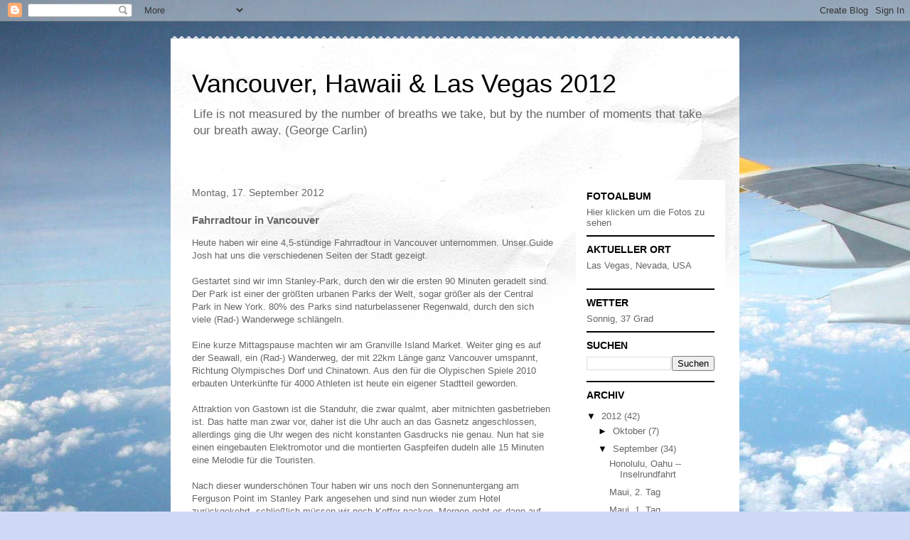

--- FILE ---
content_type: text/html; charset=UTF-8
request_url: http://ck-hawaii2012.blogspot.com/2012/09/fahrradtour-in-vancouver.html
body_size: 10293
content:
<!DOCTYPE html>
<html class='v2' dir='ltr' lang='de'>
<head>
<link href='https://www.blogger.com/static/v1/widgets/335934321-css_bundle_v2.css' rel='stylesheet' type='text/css'/>
<meta content='width=1100' name='viewport'/>
<meta content='text/html; charset=UTF-8' http-equiv='Content-Type'/>
<meta content='blogger' name='generator'/>
<link href='http://ck-hawaii2012.blogspot.com/favicon.ico' rel='icon' type='image/x-icon'/>
<link href='http://ck-hawaii2012.blogspot.com/2012/09/fahrradtour-in-vancouver.html' rel='canonical'/>
<link rel="alternate" type="application/atom+xml" title="Vancouver, Hawaii &amp; Las Vegas 2012 - Atom" href="http://ck-hawaii2012.blogspot.com/feeds/posts/default" />
<link rel="alternate" type="application/rss+xml" title="Vancouver, Hawaii &amp; Las Vegas 2012 - RSS" href="http://ck-hawaii2012.blogspot.com/feeds/posts/default?alt=rss" />
<link rel="service.post" type="application/atom+xml" title="Vancouver, Hawaii &amp; Las Vegas 2012 - Atom" href="https://www.blogger.com/feeds/6323370486696872664/posts/default" />

<link rel="alternate" type="application/atom+xml" title="Vancouver, Hawaii &amp; Las Vegas 2012 - Atom" href="http://ck-hawaii2012.blogspot.com/feeds/1009660202474435658/comments/default" />
<!--Can't find substitution for tag [blog.ieCssRetrofitLinks]-->
<meta content='http://ck-hawaii2012.blogspot.com/2012/09/fahrradtour-in-vancouver.html' property='og:url'/>
<meta content='Fahrradtour in Vancouver' property='og:title'/>
<meta content='Heute haben wir eine 4,5-stündige Fahrradtour in Vancouver unternommen. Unser Guide Josh hat uns die verschiedenen Seiten der Stadt gezeigt....' property='og:description'/>
<title>Vancouver, Hawaii &amp; Las Vegas 2012: Fahrradtour in Vancouver</title>
<style id='page-skin-1' type='text/css'><!--
/*
-----------------------------------------------
Blogger Template Style
Name:     Travel
Designer: Sookhee Lee
URL:      www.plyfly.net
----------------------------------------------- */
/* Content
----------------------------------------------- */
body {
font: normal normal 13px 'Trebuchet MS',Trebuchet,sans-serif;
color: #666666;
background: #cfd9f6 url(//themes.googleusercontent.com/image?id=0BwVBOzw_-hbMZDgyZmJiZTMtNWUxNC00NjA1LWJhZWMtODc3ZWQwMzZiYjcz) repeat fixed top center;
}
html body .region-inner {
min-width: 0;
max-width: 100%;
width: auto;
}
a:link {
text-decoration:none;
color: #538cd6;
}
a:visited {
text-decoration:none;
color: #436590;
}
a:hover {
text-decoration:underline;
color: #ff9900;
}
.content-outer .content-cap-top {
height: 5px;
background: transparent url(//www.blogblog.com/1kt/travel/bg_container.png) repeat-x scroll top center;
}
.content-outer {
margin: 0 auto;
padding-top: 20px;
}
.content-inner {
background: #ffffff url(//www.blogblog.com/1kt/travel/bg_container.png) repeat-x scroll top left;
background-position: left -5px;
background-color: #ffffff;
padding: 20px;
}
.main-inner .date-outer {
margin-bottom: 2em;
}
/* Header
----------------------------------------------- */
.header-inner .Header .titlewrapper,
.header-inner .Header .descriptionwrapper {
padding-left: 10px;
padding-right: 10px;
}
.Header h1 {
font: normal normal 36px 'Trebuchet MS',Trebuchet,sans-serif;
color: #000000;
}
.Header h1 a {
color: #000000;
}
.Header .description {
color: #666666;
font-size: 130%;
}
/* Tabs
----------------------------------------------- */
.tabs-inner {
margin: 1em 0 0;
padding: 0;
}
.tabs-inner .section {
margin: 0;
}
.tabs-inner .widget ul {
padding: 0;
background: #000000 none repeat scroll top center;
}
.tabs-inner .widget li {
border: none;
}
.tabs-inner .widget li a {
display: inline-block;
padding: 1em 1.5em;
color: #ffffff;
font: normal bold 16px 'Trebuchet MS',Trebuchet,sans-serif;
}
.tabs-inner .widget li.selected a,
.tabs-inner .widget li a:hover {
position: relative;
z-index: 1;
background: #333333 none repeat scroll top center;
color: #ffffff;
}
/* Headings
----------------------------------------------- */
h2 {
font: normal bold 14px 'Trebuchet MS',Trebuchet,sans-serif;
color: #000000;
}
.main-inner h2.date-header {
font: normal normal 14px 'Trebuchet MS',Trebuchet,sans-serif;
color: #666666;
}
.footer-inner .widget h2,
.sidebar .widget h2 {
padding-bottom: .5em;
}
/* Main
----------------------------------------------- */
.main-inner {
padding: 20px 0;
}
.main-inner .column-center-inner {
padding: 10px 0;
}
.main-inner .column-center-inner .section {
margin: 0 10px;
}
.main-inner .column-right-inner {
margin-left: 20px;
}
.main-inner .fauxcolumn-right-outer .fauxcolumn-inner {
margin-left: 20px;
background: #ffffff none repeat scroll top left;
}
.main-inner .column-left-inner {
margin-right: 20px;
}
.main-inner .fauxcolumn-left-outer .fauxcolumn-inner {
margin-right: 20px;
background: #ffffff none repeat scroll top left;
}
.main-inner .column-left-inner,
.main-inner .column-right-inner {
padding: 15px 0;
}
/* Posts
----------------------------------------------- */
h3.post-title {
margin-top: 20px;
}
h3.post-title a {
font: normal bold 20px 'Trebuchet MS',Trebuchet,sans-serif;
color: #000000;
}
h3.post-title a:hover {
text-decoration: underline;
}
.main-inner .column-center-outer {
background: transparent none repeat scroll top left;
_background-image: none;
}
.post-body {
line-height: 1.4;
position: relative;
}
.post-header {
margin: 0 0 1em;
line-height: 1.6;
}
.post-footer {
margin: .5em 0;
line-height: 1.6;
}
#blog-pager {
font-size: 140%;
}
#comments {
background: #cccccc none repeat scroll top center;
padding: 15px;
}
#comments .comment-author {
padding-top: 1.5em;
}
#comments h4,
#comments .comment-author a,
#comments .comment-timestamp a {
color: #000000;
}
#comments .comment-author:first-child {
padding-top: 0;
border-top: none;
}
.avatar-image-container {
margin: .2em 0 0;
}
/* Comments
----------------------------------------------- */
#comments a {
color: #000000;
}
.comments .comments-content .icon.blog-author {
background-repeat: no-repeat;
background-image: url([data-uri]);
}
.comments .comments-content .loadmore a {
border-top: 1px solid #000000;
border-bottom: 1px solid #000000;
}
.comments .comment-thread.inline-thread {
background: transparent;
}
.comments .continue {
border-top: 2px solid #000000;
}
/* Widgets
----------------------------------------------- */
.sidebar .widget {
border-bottom: 2px solid #000000;
padding-bottom: 10px;
margin: 10px 0;
}
.sidebar .widget:first-child {
margin-top: 0;
}
.sidebar .widget:last-child {
border-bottom: none;
margin-bottom: 0;
padding-bottom: 0;
}
.footer-inner .widget,
.sidebar .widget {
font: normal normal 13px 'Trebuchet MS',Trebuchet,sans-serif;
color: #666666;
}
.sidebar .widget a:link {
color: #666666;
text-decoration: none;
}
.sidebar .widget a:visited {
color: #436590;
}
.sidebar .widget a:hover {
color: #666666;
text-decoration: underline;
}
.footer-inner .widget a:link {
color: #538cd6;
text-decoration: none;
}
.footer-inner .widget a:visited {
color: #436590;
}
.footer-inner .widget a:hover {
color: #538cd6;
text-decoration: underline;
}
.widget .zippy {
color: #000000;
}
.footer-inner {
background: transparent none repeat scroll top center;
}
/* Mobile
----------------------------------------------- */
body.mobile  {
background-size: 100% auto;
}
body.mobile .AdSense {
margin: 0 -10px;
}
.mobile .body-fauxcolumn-outer {
background: transparent none repeat scroll top left;
}
.mobile .footer-inner .widget a:link {
color: #666666;
text-decoration: none;
}
.mobile .footer-inner .widget a:visited {
color: #436590;
}
.mobile-post-outer a {
color: #000000;
}
.mobile-link-button {
background-color: #538cd6;
}
.mobile-link-button a:link, .mobile-link-button a:visited {
color: #ffffff;
}
.mobile-index-contents {
color: #666666;
}
.mobile .tabs-inner .PageList .widget-content {
background: #333333 none repeat scroll top center;
color: #ffffff;
}
.mobile .tabs-inner .PageList .widget-content .pagelist-arrow {
border-left: 1px solid #ffffff;
}

--></style>
<style id='template-skin-1' type='text/css'><!--
body {
min-width: 800px;
}
.content-outer, .content-fauxcolumn-outer, .region-inner {
min-width: 800px;
max-width: 800px;
_width: 800px;
}
.main-inner .columns {
padding-left: 0px;
padding-right: 230px;
}
.main-inner .fauxcolumn-center-outer {
left: 0px;
right: 230px;
/* IE6 does not respect left and right together */
_width: expression(this.parentNode.offsetWidth -
parseInt("0px") -
parseInt("230px") + 'px');
}
.main-inner .fauxcolumn-left-outer {
width: 0px;
}
.main-inner .fauxcolumn-right-outer {
width: 230px;
}
.main-inner .column-left-outer {
width: 0px;
right: 100%;
margin-left: -0px;
}
.main-inner .column-right-outer {
width: 230px;
margin-right: -230px;
}
#layout {
min-width: 0;
}
#layout .content-outer {
min-width: 0;
width: 800px;
}
#layout .region-inner {
min-width: 0;
width: auto;
}
body#layout div.add_widget {
padding: 8px;
}
body#layout div.add_widget a {
margin-left: 32px;
}
--></style>
<style>
    body {background-image:url(\/\/themes.googleusercontent.com\/image?id=0BwVBOzw_-hbMZDgyZmJiZTMtNWUxNC00NjA1LWJhZWMtODc3ZWQwMzZiYjcz);}
    
@media (max-width: 200px) { body {background-image:url(\/\/themes.googleusercontent.com\/image?id=0BwVBOzw_-hbMZDgyZmJiZTMtNWUxNC00NjA1LWJhZWMtODc3ZWQwMzZiYjcz&options=w200);}}
@media (max-width: 400px) and (min-width: 201px) { body {background-image:url(\/\/themes.googleusercontent.com\/image?id=0BwVBOzw_-hbMZDgyZmJiZTMtNWUxNC00NjA1LWJhZWMtODc3ZWQwMzZiYjcz&options=w400);}}
@media (max-width: 800px) and (min-width: 401px) { body {background-image:url(\/\/themes.googleusercontent.com\/image?id=0BwVBOzw_-hbMZDgyZmJiZTMtNWUxNC00NjA1LWJhZWMtODc3ZWQwMzZiYjcz&options=w800);}}
@media (max-width: 1200px) and (min-width: 801px) { body {background-image:url(\/\/themes.googleusercontent.com\/image?id=0BwVBOzw_-hbMZDgyZmJiZTMtNWUxNC00NjA1LWJhZWMtODc3ZWQwMzZiYjcz&options=w1200);}}
/* Last tag covers anything over one higher than the previous max-size cap. */
@media (min-width: 1201px) { body {background-image:url(\/\/themes.googleusercontent.com\/image?id=0BwVBOzw_-hbMZDgyZmJiZTMtNWUxNC00NjA1LWJhZWMtODc3ZWQwMzZiYjcz&options=w1600);}}
  </style>
<link href='https://www.blogger.com/dyn-css/authorization.css?targetBlogID=6323370486696872664&amp;zx=7b24be2a-89b7-402e-b0bb-f53941a75b30' media='none' onload='if(media!=&#39;all&#39;)media=&#39;all&#39;' rel='stylesheet'/><noscript><link href='https://www.blogger.com/dyn-css/authorization.css?targetBlogID=6323370486696872664&amp;zx=7b24be2a-89b7-402e-b0bb-f53941a75b30' rel='stylesheet'/></noscript>
<meta name='google-adsense-platform-account' content='ca-host-pub-1556223355139109'/>
<meta name='google-adsense-platform-domain' content='blogspot.com'/>

</head>
<body class='loading variant-flight'>
<div class='navbar section' id='navbar' name='Navbar'><div class='widget Navbar' data-version='1' id='Navbar1'><script type="text/javascript">
    function setAttributeOnload(object, attribute, val) {
      if(window.addEventListener) {
        window.addEventListener('load',
          function(){ object[attribute] = val; }, false);
      } else {
        window.attachEvent('onload', function(){ object[attribute] = val; });
      }
    }
  </script>
<div id="navbar-iframe-container"></div>
<script type="text/javascript" src="https://apis.google.com/js/platform.js"></script>
<script type="text/javascript">
      gapi.load("gapi.iframes:gapi.iframes.style.bubble", function() {
        if (gapi.iframes && gapi.iframes.getContext) {
          gapi.iframes.getContext().openChild({
              url: 'https://www.blogger.com/navbar/6323370486696872664?po\x3d1009660202474435658\x26origin\x3dhttp://ck-hawaii2012.blogspot.com',
              where: document.getElementById("navbar-iframe-container"),
              id: "navbar-iframe"
          });
        }
      });
    </script><script type="text/javascript">
(function() {
var script = document.createElement('script');
script.type = 'text/javascript';
script.src = '//pagead2.googlesyndication.com/pagead/js/google_top_exp.js';
var head = document.getElementsByTagName('head')[0];
if (head) {
head.appendChild(script);
}})();
</script>
</div></div>
<div class='body-fauxcolumns'>
<div class='fauxcolumn-outer body-fauxcolumn-outer'>
<div class='cap-top'>
<div class='cap-left'></div>
<div class='cap-right'></div>
</div>
<div class='fauxborder-left'>
<div class='fauxborder-right'></div>
<div class='fauxcolumn-inner'>
</div>
</div>
<div class='cap-bottom'>
<div class='cap-left'></div>
<div class='cap-right'></div>
</div>
</div>
</div>
<div class='content'>
<div class='content-fauxcolumns'>
<div class='fauxcolumn-outer content-fauxcolumn-outer'>
<div class='cap-top'>
<div class='cap-left'></div>
<div class='cap-right'></div>
</div>
<div class='fauxborder-left'>
<div class='fauxborder-right'></div>
<div class='fauxcolumn-inner'>
</div>
</div>
<div class='cap-bottom'>
<div class='cap-left'></div>
<div class='cap-right'></div>
</div>
</div>
</div>
<div class='content-outer'>
<div class='content-cap-top cap-top'>
<div class='cap-left'></div>
<div class='cap-right'></div>
</div>
<div class='fauxborder-left content-fauxborder-left'>
<div class='fauxborder-right content-fauxborder-right'></div>
<div class='content-inner'>
<header>
<div class='header-outer'>
<div class='header-cap-top cap-top'>
<div class='cap-left'></div>
<div class='cap-right'></div>
</div>
<div class='fauxborder-left header-fauxborder-left'>
<div class='fauxborder-right header-fauxborder-right'></div>
<div class='region-inner header-inner'>
<div class='header section' id='header' name='Header'><div class='widget Header' data-version='1' id='Header1'>
<div id='header-inner'>
<div class='titlewrapper'>
<h1 class='title'>
<a href='http://ck-hawaii2012.blogspot.com/'>
Vancouver, Hawaii &amp; Las Vegas 2012
</a>
</h1>
</div>
<div class='descriptionwrapper'>
<p class='description'><span>Life is not measured by the number of breaths we take, but by the number of moments that take our breath away. (George Carlin)</span></p>
</div>
</div>
</div></div>
</div>
</div>
<div class='header-cap-bottom cap-bottom'>
<div class='cap-left'></div>
<div class='cap-right'></div>
</div>
</div>
</header>
<div class='tabs-outer'>
<div class='tabs-cap-top cap-top'>
<div class='cap-left'></div>
<div class='cap-right'></div>
</div>
<div class='fauxborder-left tabs-fauxborder-left'>
<div class='fauxborder-right tabs-fauxborder-right'></div>
<div class='region-inner tabs-inner'>
<div class='tabs no-items section' id='crosscol' name='Spaltenübergreifend'></div>
<div class='tabs no-items section' id='crosscol-overflow' name='Cross-Column 2'></div>
</div>
</div>
<div class='tabs-cap-bottom cap-bottom'>
<div class='cap-left'></div>
<div class='cap-right'></div>
</div>
</div>
<div class='main-outer'>
<div class='main-cap-top cap-top'>
<div class='cap-left'></div>
<div class='cap-right'></div>
</div>
<div class='fauxborder-left main-fauxborder-left'>
<div class='fauxborder-right main-fauxborder-right'></div>
<div class='region-inner main-inner'>
<div class='columns fauxcolumns'>
<div class='fauxcolumn-outer fauxcolumn-center-outer'>
<div class='cap-top'>
<div class='cap-left'></div>
<div class='cap-right'></div>
</div>
<div class='fauxborder-left'>
<div class='fauxborder-right'></div>
<div class='fauxcolumn-inner'>
</div>
</div>
<div class='cap-bottom'>
<div class='cap-left'></div>
<div class='cap-right'></div>
</div>
</div>
<div class='fauxcolumn-outer fauxcolumn-left-outer'>
<div class='cap-top'>
<div class='cap-left'></div>
<div class='cap-right'></div>
</div>
<div class='fauxborder-left'>
<div class='fauxborder-right'></div>
<div class='fauxcolumn-inner'>
</div>
</div>
<div class='cap-bottom'>
<div class='cap-left'></div>
<div class='cap-right'></div>
</div>
</div>
<div class='fauxcolumn-outer fauxcolumn-right-outer'>
<div class='cap-top'>
<div class='cap-left'></div>
<div class='cap-right'></div>
</div>
<div class='fauxborder-left'>
<div class='fauxborder-right'></div>
<div class='fauxcolumn-inner'>
</div>
</div>
<div class='cap-bottom'>
<div class='cap-left'></div>
<div class='cap-right'></div>
</div>
</div>
<!-- corrects IE6 width calculation -->
<div class='columns-inner'>
<div class='column-center-outer'>
<div class='column-center-inner'>
<div class='main section' id='main' name='Hauptbereich'><div class='widget Blog' data-version='1' id='Blog1'>
<div class='blog-posts hfeed'>

          <div class="date-outer">
        
<h2 class='date-header'><span>Montag, 17. September 2012</span></h2>

          <div class="date-posts">
        
<div class='post-outer'>
<div class='post hentry uncustomized-post-template' itemprop='blogPost' itemscope='itemscope' itemtype='http://schema.org/BlogPosting'>
<meta content='6323370486696872664' itemprop='blogId'/>
<meta content='1009660202474435658' itemprop='postId'/>
<a name='1009660202474435658'></a>
<h3 class='post-title entry-title' itemprop='name'>
Fahrradtour in Vancouver
</h3>
<div class='post-header'>
<div class='post-header-line-1'></div>
</div>
<div class='post-body entry-content' id='post-body-1009660202474435658' itemprop='description articleBody'>
Heute haben wir eine 4,5-stündige Fahrradtour in Vancouver unternommen. Unser Guide Josh hat uns die verschiedenen Seiten der Stadt gezeigt.<br />
<br />
Gestartet sind wir imn Stanley-Park, durch den wir die ersten 90 Minuten geradelt sind. Der Park ist einer der größten urbanen Parks der Welt, sogar größer als der Central Park in New York. 80% des Parks sind naturbelassener Regenwald, durch den sich viele (Rad-) Wanderwege schlängeln. <br />
<br />
Eine kurze Mittagspause machten wir am Granville Island Market. Weiter ging es auf der Seawall, ein (Rad-) Wanderweg, der mit 22km Länge ganz Vancouver umspannt, Richtung Olympisches Dorf und Chinatown. Aus den für die Olypischen Spiele 2010 erbauten Unterkünfte für 4000 Athleten ist heute ein eigener Stadtteil geworden.<br />
<br />
Attraktion von Gastown ist die&nbsp;Standuhr, die zwar qualmt, aber mitnichten&nbsp;gasbetrieben ist. Das hatte man zwar vor, daher ist die Uhr auch an das Gasnetz angeschlossen, allerdings ging die Uhr wegen des nicht konstanten Gasdrucks nie genau. Nun hat sie einen eingebauten Elektromotor und die montierten Gaspfeifen dudeln alle 15&nbsp;Minuten eine Melodie für die Touristen.<br />
<br />
Nach dieser wunderschönen Tour haben wir uns noch den Sonnenuntergang am Ferguson Point im Stanley Park angesehen und sind nun wieder zum Hotel zurückgekehrt, schließlich müssen wir noch Koffer packen. Morgen geht es dann auf große Seefahrt.<br />
<br />
<a href="https://picasaweb.google.com/117704751977187049328/Hawaii2012?authuser=0&amp;authkey=Gv1sRgCK79peu859C_Jw&amp;feat=directlink" target="_blank">Hier klicken um die Fotos zu sehen</a>
<div style='clear: both;'></div>
</div>
<div class='post-footer'>
<div class='post-footer-line post-footer-line-1'>
<span class='post-author vcard'>
Eingestellt von
<span class='fn' itemprop='author' itemscope='itemscope' itemtype='http://schema.org/Person'>
<span itemprop='name'>ck-kambodscha2013</span>
</span>
</span>
<span class='post-timestamp'>
um
<meta content='http://ck-hawaii2012.blogspot.com/2012/09/fahrradtour-in-vancouver.html' itemprop='url'/>
<a class='timestamp-link' href='http://ck-hawaii2012.blogspot.com/2012/09/fahrradtour-in-vancouver.html' rel='bookmark' title='permanent link'><abbr class='published' itemprop='datePublished' title='2012-09-17T17:57:00-10:00'>17:57</abbr></a>
</span>
<span class='post-comment-link'>
</span>
<span class='post-icons'>
<span class='item-control blog-admin pid-552648150'>
<a href='https://www.blogger.com/post-edit.g?blogID=6323370486696872664&postID=1009660202474435658&from=pencil' title='Post bearbeiten'>
<img alt='' class='icon-action' height='18' src='https://resources.blogblog.com/img/icon18_edit_allbkg.gif' width='18'/>
</a>
</span>
</span>
<div class='post-share-buttons goog-inline-block'>
<a class='goog-inline-block share-button sb-email' href='https://www.blogger.com/share-post.g?blogID=6323370486696872664&postID=1009660202474435658&target=email' target='_blank' title='Diesen Post per E-Mail versenden'><span class='share-button-link-text'>Diesen Post per E-Mail versenden</span></a><a class='goog-inline-block share-button sb-blog' href='https://www.blogger.com/share-post.g?blogID=6323370486696872664&postID=1009660202474435658&target=blog' onclick='window.open(this.href, "_blank", "height=270,width=475"); return false;' target='_blank' title='BlogThis!'><span class='share-button-link-text'>BlogThis!</span></a><a class='goog-inline-block share-button sb-twitter' href='https://www.blogger.com/share-post.g?blogID=6323370486696872664&postID=1009660202474435658&target=twitter' target='_blank' title='Auf X teilen'><span class='share-button-link-text'>Auf X teilen</span></a><a class='goog-inline-block share-button sb-facebook' href='https://www.blogger.com/share-post.g?blogID=6323370486696872664&postID=1009660202474435658&target=facebook' onclick='window.open(this.href, "_blank", "height=430,width=640"); return false;' target='_blank' title='In Facebook freigeben'><span class='share-button-link-text'>In Facebook freigeben</span></a><a class='goog-inline-block share-button sb-pinterest' href='https://www.blogger.com/share-post.g?blogID=6323370486696872664&postID=1009660202474435658&target=pinterest' target='_blank' title='Auf Pinterest teilen'><span class='share-button-link-text'>Auf Pinterest teilen</span></a>
</div>
</div>
<div class='post-footer-line post-footer-line-2'>
<span class='post-labels'>
</span>
</div>
<div class='post-footer-line post-footer-line-3'>
<span class='post-location'>
</span>
</div>
</div>
</div>
<div class='comments' id='comments'>
<a name='comments'></a>
<h4>Keine Kommentare:</h4>
<div id='Blog1_comments-block-wrapper'>
<dl class='avatar-comment-indent' id='comments-block'>
</dl>
</div>
<p class='comment-footer'>
<div class='comment-form'>
<a name='comment-form'></a>
<h4 id='comment-post-message'>Kommentar veröffentlichen</h4>
<p>
</p>
<a href='https://www.blogger.com/comment/frame/6323370486696872664?po=1009660202474435658&hl=de&saa=85391&origin=http://ck-hawaii2012.blogspot.com' id='comment-editor-src'></a>
<iframe allowtransparency='true' class='blogger-iframe-colorize blogger-comment-from-post' frameborder='0' height='410px' id='comment-editor' name='comment-editor' src='' width='100%'></iframe>
<script src='https://www.blogger.com/static/v1/jsbin/2830521187-comment_from_post_iframe.js' type='text/javascript'></script>
<script type='text/javascript'>
      BLOG_CMT_createIframe('https://www.blogger.com/rpc_relay.html');
    </script>
</div>
</p>
</div>
</div>

        </div></div>
      
</div>
<div class='blog-pager' id='blog-pager'>
<span id='blog-pager-newer-link'>
<a class='blog-pager-newer-link' href='http://ck-hawaii2012.blogspot.com/2012/09/5-seetage-auf-der-carnival-spirit.html' id='Blog1_blog-pager-newer-link' title='Neuerer Post'>Neuerer Post</a>
</span>
<span id='blog-pager-older-link'>
<a class='blog-pager-older-link' href='http://ck-hawaii2012.blogspot.com/2012/09/fruhstuck.html' id='Blog1_blog-pager-older-link' title='Älterer Post'>Älterer Post</a>
</span>
<a class='home-link' href='http://ck-hawaii2012.blogspot.com/'>Startseite</a>
</div>
<div class='clear'></div>
<div class='post-feeds'>
<div class='feed-links'>
Abonnieren
<a class='feed-link' href='http://ck-hawaii2012.blogspot.com/feeds/1009660202474435658/comments/default' target='_blank' type='application/atom+xml'>Kommentare zum Post (Atom)</a>
</div>
</div>
</div></div>
</div>
</div>
<div class='column-left-outer'>
<div class='column-left-inner'>
<aside>
</aside>
</div>
</div>
<div class='column-right-outer'>
<div class='column-right-inner'>
<aside>
<div class='sidebar section' id='sidebar-right-1'><div class='widget HTML' data-version='1' id='HTML1'>
<h2 class='title'>FOTOALBUM</h2>
<div class='widget-content'>
<a href="https://picasaweb.google.com/117704751977187049328/Hawaii2012?authuser=0&authkey=Gv1sRgCK79peu859C_Jw&feat=directlink" target="_blank">Hier klicken um die Fotos zu sehen</a>
</div>
<div class='clear'></div>
</div><div class='widget Text' data-version='1' id='Text1'>
<h2 class='title'>AKTUELLER ORT</h2>
<div class='widget-content'>
Las Vegas, Nevada, USA<br/><br/>
</div>
<div class='clear'></div>
</div><div class='widget Text' data-version='1' id='Text2'>
<h2 class='title'>WETTER</h2>
<div class='widget-content'>
Sonnig, 37 Grad<br/>
</div>
<div class='clear'></div>
</div><div class='widget BlogSearch' data-version='1' id='BlogSearch1'>
<h2 class='title'>SUCHEN</h2>
<div class='widget-content'>
<div id='BlogSearch1_form'>
<form action='http://ck-hawaii2012.blogspot.com/search' class='gsc-search-box' target='_top'>
<table cellpadding='0' cellspacing='0' class='gsc-search-box'>
<tbody>
<tr>
<td class='gsc-input'>
<input autocomplete='off' class='gsc-input' name='q' size='10' title='search' type='text' value=''/>
</td>
<td class='gsc-search-button'>
<input class='gsc-search-button' title='search' type='submit' value='Suchen'/>
</td>
</tr>
</tbody>
</table>
</form>
</div>
</div>
<div class='clear'></div>
</div><div class='widget BlogArchive' data-version='1' id='BlogArchive1'>
<h2>ARCHIV</h2>
<div class='widget-content'>
<div id='ArchiveList'>
<div id='BlogArchive1_ArchiveList'>
<ul class='hierarchy'>
<li class='archivedate expanded'>
<a class='toggle' href='javascript:void(0)'>
<span class='zippy toggle-open'>

        &#9660;&#160;
      
</span>
</a>
<a class='post-count-link' href='http://ck-hawaii2012.blogspot.com/2012/'>
2012
</a>
<span class='post-count' dir='ltr'>(42)</span>
<ul class='hierarchy'>
<li class='archivedate collapsed'>
<a class='toggle' href='javascript:void(0)'>
<span class='zippy'>

        &#9658;&#160;
      
</span>
</a>
<a class='post-count-link' href='http://ck-hawaii2012.blogspot.com/2012/10/'>
Oktober
</a>
<span class='post-count' dir='ltr'>(7)</span>
</li>
</ul>
<ul class='hierarchy'>
<li class='archivedate expanded'>
<a class='toggle' href='javascript:void(0)'>
<span class='zippy toggle-open'>

        &#9660;&#160;
      
</span>
</a>
<a class='post-count-link' href='http://ck-hawaii2012.blogspot.com/2012/09/'>
September
</a>
<span class='post-count' dir='ltr'>(34)</span>
<ul class='posts'>
<li><a href='http://ck-hawaii2012.blogspot.com/2012/09/oahu-1-tag.html'>Honolulu, Oahu -- Inselrundfahrt</a></li>
<li><a href='http://ck-hawaii2012.blogspot.com/2012/09/maui-2-tag.html'>Maui, 2. Tag</a></li>
<li><a href='http://ck-hawaii2012.blogspot.com/2012/09/maui-1-tag.html'>Maui, 1. Tag</a></li>
<li><a href='http://ck-hawaii2012.blogspot.com/2012/09/wieder-zuruck-auf-big-island.html'>Wieder zurück auf Big Island</a></li>
<li><a href='http://ck-hawaii2012.blogspot.com/2012/09/kauai-die-garteninsel.html'>Kauai -- die Garteninsel</a></li>
<li><a href='http://ck-hawaii2012.blogspot.com/2012/09/kailua-kona-big-island-hawaii.html'>Kailua-Kona, Big Island, Hawaii</a></li>
<li><a href='http://ck-hawaii2012.blogspot.com/2012/09/5-seetage-auf-der-carnival-spirit.html'>5 Seetage auf der &quot;Carnival Spirit&quot;</a></li>
<li><a href='http://ck-hawaii2012.blogspot.com/2012/09/fahrradtour-in-vancouver.html'>Fahrradtour in Vancouver</a></li>
<li><a href='http://ck-hawaii2012.blogspot.com/2012/09/fruhstuck.html'>Frühstück</a></li>
<li><a href='http://ck-hawaii2012.blogspot.com/2012/09/fahrt-nach-whistler.html'>Fahrt nach Whistler</a></li>
<li><a href='http://ck-hawaii2012.blogspot.com/2012/09/rundgang-durch-vancouver.html'>Rundgang durch Vancouver</a></li>
<li><a href='http://ck-hawaii2012.blogspot.com/2012/09/herzlich-willkommen.html'>Herzlich Willkommen</a></li>
<li><a href='http://ck-hawaii2012.blogspot.com/2012/09/coast-bastion-inn-in-nanaimo.html'>Coast Bastion Inn in Nanaimo</a></li>
<li><a href='http://ck-hawaii2012.blogspot.com/2012/09/mac-millan-provincial-park-cathedral.html'>Mac Millan Provincial Park - Cathedral Grove</a></li>
<li><a href='http://ck-hawaii2012.blogspot.com/2012/09/und-auf-einmal-ist-die-sonne-wieder-da.html'>Und auf einmal ist die Sonne wieder da...</a></li>
<li><a href='http://ck-hawaii2012.blogspot.com/2012/09/ucluelet-bei-nebel.html'>Ucluelet bei Nebel</a></li>
<li><a href='http://ck-hawaii2012.blogspot.com/2012/09/abfahrt-in-tofino-bei-sonnenschein.html'>Abfahrt in Tofino bei Sonnenschein</a></li>
<li><a href='http://ck-hawaii2012.blogspot.com/2012/09/angekommen.html'>Angekommen!</a></li>
<li><a href='http://ck-hawaii2012.blogspot.com/2012/09/der-nebel-des-grauens.html'>Der Nebel des Grauens</a></li>
<li><a href='http://ck-hawaii2012.blogspot.com/2012/09/die-nachzugler-sitzen-im-flieger.html'>Die Nachzügler sitzen im Flieger</a></li>
<li><a href='http://ck-hawaii2012.blogspot.com/2012/09/die-panne-des-tages.html'>Die Panne des Tages</a></li>
<li><a href='http://ck-hawaii2012.blogspot.com/2012/09/whale-watching-in-tofino-teil-2.html'>Whale Watching in Tofino - Teil 2</a></li>
<li><a href='http://ck-hawaii2012.blogspot.com/2012/09/whale-watching-in-tofino-teil-1.html'>Whale Watching in Tofino - Teil 1</a></li>
<li><a href='http://ck-hawaii2012.blogspot.com/2012/09/bear-watching-tour-in-tofino.html'>Bear-Watching-Tour in Tofino</a></li>
<li><a href='http://ck-hawaii2012.blogspot.com/2012/09/sonnenuntergang-in-tofino.html'>Sonnenuntergang in Tofino</a></li>
<li><a href='http://ck-hawaii2012.blogspot.com/2012/09/willkommen-in-tofino.html'>Willkommen in Tofino</a></li>
<li><a href='http://ck-hawaii2012.blogspot.com/2012/09/der-weg-ist-ja-das-ziel.html'>Der Weg ist ja das Ziel...</a></li>
<li><a href='http://ck-hawaii2012.blogspot.com/2012/09/mittagspause-in-parksville.html'>Mittagspause in Parksville</a></li>
<li><a href='http://ck-hawaii2012.blogspot.com/2012/09/welcome-to-victoria.html'>Welcome to Victoria</a></li>
<li><a href='http://ck-hawaii2012.blogspot.com/2012/09/the-butcharts-garden.html'>The Butcharts Garden</a></li>
<li><a href='http://ck-hawaii2012.blogspot.com/2012/09/vancouver-island.html'>Vancouver Island</a></li>
<li><a href='http://ck-hawaii2012.blogspot.com/2012/09/ankunft-in-vancouver.html'>Ankunft in Vancouver</a></li>
<li><a href='http://ck-hawaii2012.blogspot.com/2012/09/anreise-nach-vancouver.html'>Anreise nach Vancouver</a></li>
<li><a href='http://ck-hawaii2012.blogspot.com/2012/09/die-vorhut-ist-unterwegs.html'>Die Vorhut ist unterwegs!</a></li>
</ul>
</li>
</ul>
<ul class='hierarchy'>
<li class='archivedate collapsed'>
<a class='toggle' href='javascript:void(0)'>
<span class='zippy'>

        &#9658;&#160;
      
</span>
</a>
<a class='post-count-link' href='http://ck-hawaii2012.blogspot.com/2012/08/'>
August
</a>
<span class='post-count' dir='ltr'>(1)</span>
</li>
</ul>
</li>
</ul>
</div>
</div>
<div class='clear'></div>
</div>
</div></div>
</aside>
</div>
</div>
</div>
<div style='clear: both'></div>
<!-- columns -->
</div>
<!-- main -->
</div>
</div>
<div class='main-cap-bottom cap-bottom'>
<div class='cap-left'></div>
<div class='cap-right'></div>
</div>
</div>
<footer>
<div class='footer-outer'>
<div class='footer-cap-top cap-top'>
<div class='cap-left'></div>
<div class='cap-right'></div>
</div>
<div class='fauxborder-left footer-fauxborder-left'>
<div class='fauxborder-right footer-fauxborder-right'></div>
<div class='region-inner footer-inner'>
<div class='foot section' id='footer-1'><div class='widget HTML' data-version='1' id='HTML2'>
<h2 class='title'>UNSERE ROUTE</h2>
<div class='widget-content'>
<iframe width="700" height="500" frameborder="0" scrolling="no" marginheight="0" marginwidth="0" src="https://maps.google.com/maps/ms?msid=206250808505419617668.0004c695eb8b538296723&amp;msa=0&amp;hl=de&amp;ie=UTF8&amp;t=h&amp;ll=36.031332,-134.033203&amp;spn=35.259333,61.523438&amp;z=4&amp;output=embed"></iframe><br /><small><a href="https://maps.google.com/maps/ms?msid=206250808505419617668.0004c695eb8b538296723&amp;msa=0&amp;hl=de&amp;ie=UTF8&amp;t=h&amp;ll=36.031332,-134.033203&amp;spn=35.259333,61.523438&amp;z=4&amp;source=embed" style="color:#0000FF;text-align:left">Vancouver, Hawaii &amp; Las Vegas 2012</a> auf einer größeren Karte anzeigen</small>
</div>
<div class='clear'></div>
</div></div>
<table border='0' cellpadding='0' cellspacing='0' class='section-columns columns-2'>
<tbody>
<tr>
<td class='first columns-cell'>
<div class='foot no-items section' id='footer-2-1'></div>
</td>
<td class='columns-cell'>
<div class='foot no-items section' id='footer-2-2'></div>
</td>
</tr>
</tbody>
</table>
<!-- outside of the include in order to lock Attribution widget -->
<div class='foot section' id='footer-3' name='Footer'><div class='widget Attribution' data-version='1' id='Attribution1'>
<div class='widget-content' style='text-align: center;'>
Design "Reise". Powered by <a href='https://www.blogger.com' target='_blank'>Blogger</a>.
</div>
<div class='clear'></div>
</div></div>
</div>
</div>
<div class='footer-cap-bottom cap-bottom'>
<div class='cap-left'></div>
<div class='cap-right'></div>
</div>
</div>
</footer>
<!-- content -->
</div>
</div>
<div class='content-cap-bottom cap-bottom'>
<div class='cap-left'></div>
<div class='cap-right'></div>
</div>
</div>
</div>
<script type='text/javascript'>
    window.setTimeout(function() {
        document.body.className = document.body.className.replace('loading', '');
      }, 10);
  </script>

<script type="text/javascript" src="https://www.blogger.com/static/v1/widgets/2028843038-widgets.js"></script>
<script type='text/javascript'>
window['__wavt'] = 'AOuZoY7AEPQBy8nv6IC9adtg49Hgu-URWA:1769382139918';_WidgetManager._Init('//www.blogger.com/rearrange?blogID\x3d6323370486696872664','//ck-hawaii2012.blogspot.com/2012/09/fahrradtour-in-vancouver.html','6323370486696872664');
_WidgetManager._SetDataContext([{'name': 'blog', 'data': {'blogId': '6323370486696872664', 'title': 'Vancouver, Hawaii \x26amp; Las Vegas 2012', 'url': 'http://ck-hawaii2012.blogspot.com/2012/09/fahrradtour-in-vancouver.html', 'canonicalUrl': 'http://ck-hawaii2012.blogspot.com/2012/09/fahrradtour-in-vancouver.html', 'homepageUrl': 'http://ck-hawaii2012.blogspot.com/', 'searchUrl': 'http://ck-hawaii2012.blogspot.com/search', 'canonicalHomepageUrl': 'http://ck-hawaii2012.blogspot.com/', 'blogspotFaviconUrl': 'http://ck-hawaii2012.blogspot.com/favicon.ico', 'bloggerUrl': 'https://www.blogger.com', 'hasCustomDomain': false, 'httpsEnabled': true, 'enabledCommentProfileImages': true, 'gPlusViewType': 'FILTERED_POSTMOD', 'adultContent': false, 'analyticsAccountNumber': '', 'encoding': 'UTF-8', 'locale': 'de', 'localeUnderscoreDelimited': 'de', 'languageDirection': 'ltr', 'isPrivate': false, 'isMobile': false, 'isMobileRequest': false, 'mobileClass': '', 'isPrivateBlog': false, 'isDynamicViewsAvailable': true, 'feedLinks': '\x3clink rel\x3d\x22alternate\x22 type\x3d\x22application/atom+xml\x22 title\x3d\x22Vancouver, Hawaii \x26amp; Las Vegas 2012 - Atom\x22 href\x3d\x22http://ck-hawaii2012.blogspot.com/feeds/posts/default\x22 /\x3e\n\x3clink rel\x3d\x22alternate\x22 type\x3d\x22application/rss+xml\x22 title\x3d\x22Vancouver, Hawaii \x26amp; Las Vegas 2012 - RSS\x22 href\x3d\x22http://ck-hawaii2012.blogspot.com/feeds/posts/default?alt\x3drss\x22 /\x3e\n\x3clink rel\x3d\x22service.post\x22 type\x3d\x22application/atom+xml\x22 title\x3d\x22Vancouver, Hawaii \x26amp; Las Vegas 2012 - Atom\x22 href\x3d\x22https://www.blogger.com/feeds/6323370486696872664/posts/default\x22 /\x3e\n\n\x3clink rel\x3d\x22alternate\x22 type\x3d\x22application/atom+xml\x22 title\x3d\x22Vancouver, Hawaii \x26amp; Las Vegas 2012 - Atom\x22 href\x3d\x22http://ck-hawaii2012.blogspot.com/feeds/1009660202474435658/comments/default\x22 /\x3e\n', 'meTag': '', 'adsenseHostId': 'ca-host-pub-1556223355139109', 'adsenseHasAds': false, 'adsenseAutoAds': false, 'boqCommentIframeForm': true, 'loginRedirectParam': '', 'view': '', 'dynamicViewsCommentsSrc': '//www.blogblog.com/dynamicviews/4224c15c4e7c9321/js/comments.js', 'dynamicViewsScriptSrc': '//www.blogblog.com/dynamicviews/6e0d22adcfa5abea', 'plusOneApiSrc': 'https://apis.google.com/js/platform.js', 'disableGComments': true, 'interstitialAccepted': false, 'sharing': {'platforms': [{'name': 'Link abrufen', 'key': 'link', 'shareMessage': 'Link abrufen', 'target': ''}, {'name': 'Facebook', 'key': 'facebook', 'shareMessage': '\xdcber Facebook teilen', 'target': 'facebook'}, {'name': 'BlogThis!', 'key': 'blogThis', 'shareMessage': 'BlogThis!', 'target': 'blog'}, {'name': 'X', 'key': 'twitter', 'shareMessage': '\xdcber X teilen', 'target': 'twitter'}, {'name': 'Pinterest', 'key': 'pinterest', 'shareMessage': '\xdcber Pinterest teilen', 'target': 'pinterest'}, {'name': 'E-Mail', 'key': 'email', 'shareMessage': 'E-Mail', 'target': 'email'}], 'disableGooglePlus': true, 'googlePlusShareButtonWidth': 0, 'googlePlusBootstrap': '\x3cscript type\x3d\x22text/javascript\x22\x3ewindow.___gcfg \x3d {\x27lang\x27: \x27de\x27};\x3c/script\x3e'}, 'hasCustomJumpLinkMessage': false, 'jumpLinkMessage': 'Mehr anzeigen', 'pageType': 'item', 'postId': '1009660202474435658', 'pageName': 'Fahrradtour in Vancouver', 'pageTitle': 'Vancouver, Hawaii \x26amp; Las Vegas 2012: Fahrradtour in Vancouver'}}, {'name': 'features', 'data': {}}, {'name': 'messages', 'data': {'edit': 'Bearbeiten', 'linkCopiedToClipboard': 'Link in Zwischenablage kopiert.', 'ok': 'Ok', 'postLink': 'Link zum Post'}}, {'name': 'template', 'data': {'name': 'Travel', 'localizedName': 'Reise', 'isResponsive': false, 'isAlternateRendering': false, 'isCustom': false, 'variant': 'flight', 'variantId': 'flight'}}, {'name': 'view', 'data': {'classic': {'name': 'classic', 'url': '?view\x3dclassic'}, 'flipcard': {'name': 'flipcard', 'url': '?view\x3dflipcard'}, 'magazine': {'name': 'magazine', 'url': '?view\x3dmagazine'}, 'mosaic': {'name': 'mosaic', 'url': '?view\x3dmosaic'}, 'sidebar': {'name': 'sidebar', 'url': '?view\x3dsidebar'}, 'snapshot': {'name': 'snapshot', 'url': '?view\x3dsnapshot'}, 'timeslide': {'name': 'timeslide', 'url': '?view\x3dtimeslide'}, 'isMobile': false, 'title': 'Fahrradtour in Vancouver', 'description': 'Heute haben wir eine 4,5-st\xfcndige Fahrradtour in Vancouver unternommen. Unser Guide Josh hat uns die verschiedenen Seiten der Stadt gezeigt....', 'url': 'http://ck-hawaii2012.blogspot.com/2012/09/fahrradtour-in-vancouver.html', 'type': 'item', 'isSingleItem': true, 'isMultipleItems': false, 'isError': false, 'isPage': false, 'isPost': true, 'isHomepage': false, 'isArchive': false, 'isLabelSearch': false, 'postId': 1009660202474435658}}]);
_WidgetManager._RegisterWidget('_NavbarView', new _WidgetInfo('Navbar1', 'navbar', document.getElementById('Navbar1'), {}, 'displayModeFull'));
_WidgetManager._RegisterWidget('_HeaderView', new _WidgetInfo('Header1', 'header', document.getElementById('Header1'), {}, 'displayModeFull'));
_WidgetManager._RegisterWidget('_BlogView', new _WidgetInfo('Blog1', 'main', document.getElementById('Blog1'), {'cmtInteractionsEnabled': false, 'lightboxEnabled': true, 'lightboxModuleUrl': 'https://www.blogger.com/static/v1/jsbin/1249155727-lbx__de.js', 'lightboxCssUrl': 'https://www.blogger.com/static/v1/v-css/828616780-lightbox_bundle.css'}, 'displayModeFull'));
_WidgetManager._RegisterWidget('_HTMLView', new _WidgetInfo('HTML1', 'sidebar-right-1', document.getElementById('HTML1'), {}, 'displayModeFull'));
_WidgetManager._RegisterWidget('_TextView', new _WidgetInfo('Text1', 'sidebar-right-1', document.getElementById('Text1'), {}, 'displayModeFull'));
_WidgetManager._RegisterWidget('_TextView', new _WidgetInfo('Text2', 'sidebar-right-1', document.getElementById('Text2'), {}, 'displayModeFull'));
_WidgetManager._RegisterWidget('_BlogSearchView', new _WidgetInfo('BlogSearch1', 'sidebar-right-1', document.getElementById('BlogSearch1'), {}, 'displayModeFull'));
_WidgetManager._RegisterWidget('_BlogArchiveView', new _WidgetInfo('BlogArchive1', 'sidebar-right-1', document.getElementById('BlogArchive1'), {'languageDirection': 'ltr', 'loadingMessage': 'Wird geladen\x26hellip;'}, 'displayModeFull'));
_WidgetManager._RegisterWidget('_HTMLView', new _WidgetInfo('HTML2', 'footer-1', document.getElementById('HTML2'), {}, 'displayModeFull'));
_WidgetManager._RegisterWidget('_AttributionView', new _WidgetInfo('Attribution1', 'footer-3', document.getElementById('Attribution1'), {}, 'displayModeFull'));
</script>
</body>
</html>